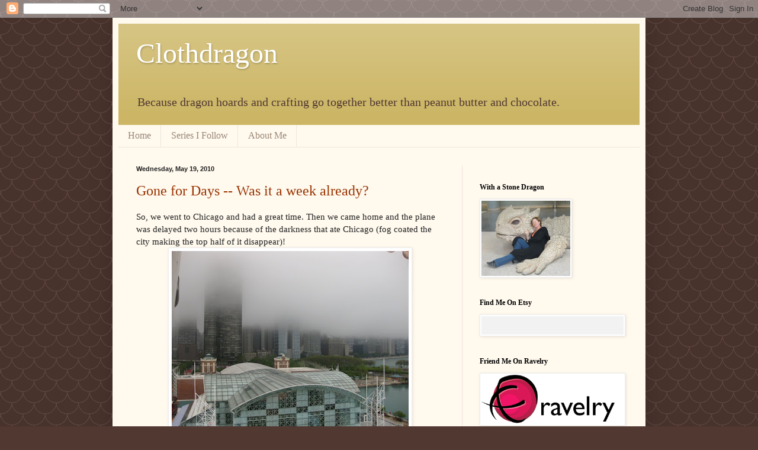

--- FILE ---
content_type: text/html; charset=UTF-8
request_url: http://www.clothdragon.com/2010/05/gone-for-days-was-it-week-already.html
body_size: 11325
content:
<!DOCTYPE html>
<html class='v2' dir='ltr' xmlns='http://www.w3.org/1999/xhtml' xmlns:b='http://www.google.com/2005/gml/b' xmlns:data='http://www.google.com/2005/gml/data' xmlns:expr='http://www.google.com/2005/gml/expr'>
<head>
<link href='https://www.blogger.com/static/v1/widgets/335934321-css_bundle_v2.css' rel='stylesheet' type='text/css'/>
<meta content='IE=EmulateIE7' http-equiv='X-UA-Compatible'/>
<meta content='width=1100' name='viewport'/>
<meta content='text/html; charset=UTF-8' http-equiv='Content-Type'/>
<meta content='blogger' name='generator'/>
<link href='http://www.clothdragon.com/favicon.ico' rel='icon' type='image/x-icon'/>
<link href='http://www.clothdragon.com/2010/05/gone-for-days-was-it-week-already.html' rel='canonical'/>
<link rel="alternate" type="application/atom+xml" title="Clothdragon - Atom" href="http://www.clothdragon.com/feeds/posts/default" />
<link rel="alternate" type="application/rss+xml" title="Clothdragon - RSS" href="http://www.clothdragon.com/feeds/posts/default?alt=rss" />
<link rel="service.post" type="application/atom+xml" title="Clothdragon - Atom" href="https://www.blogger.com/feeds/5752265769980657739/posts/default" />

<link rel="alternate" type="application/atom+xml" title="Clothdragon - Atom" href="http://www.clothdragon.com/feeds/8834986249187891698/comments/default" />
<!--Can't find substitution for tag [blog.ieCssRetrofitLinks]-->
<link href='https://blogger.googleusercontent.com/img/b/R29vZ2xl/AVvXsEjr3LRVGB-_d8pNboNc7SfptnX8a5t_uCPste5pW5998RkkBfXGEg_5x2TFhOgMJCKO4re40SSetjvcDV0VBjkgs5CAnd9aSeFf3ut5ELJ6i_R2wLG6g9YSUCux2KSdS0mUQIsLzOV-Wtmu/s400/chicago+021.JPG' rel='image_src'/>
<meta content='http://www.clothdragon.com/2010/05/gone-for-days-was-it-week-already.html' property='og:url'/>
<meta content='Gone for Days -- Was it a week already?' property='og:title'/>
<meta content='So, we went to Chicago and had a great time. Then we came home and the plane was delayed two hours because of the darkness that ate Chicago ...' property='og:description'/>
<meta content='https://blogger.googleusercontent.com/img/b/R29vZ2xl/AVvXsEjr3LRVGB-_d8pNboNc7SfptnX8a5t_uCPste5pW5998RkkBfXGEg_5x2TFhOgMJCKO4re40SSetjvcDV0VBjkgs5CAnd9aSeFf3ut5ELJ6i_R2wLG6g9YSUCux2KSdS0mUQIsLzOV-Wtmu/w1200-h630-p-k-no-nu/chicago+021.JPG' property='og:image'/>
<title>Clothdragon: Gone for Days -- Was it a week already?</title>
<style id='page-skin-1' type='text/css'><!--
/*
-----------------------------------------------
Blogger Template Style
Name:     Simple
Designer: Blogger
URL:      www.blogger.com
----------------------------------------------- */
/* Content
----------------------------------------------- */
body {
font: normal normal 14px Georgia, Utopia, 'Palatino Linotype', Palatino, serif;
color: #222222;
background: #513831 url(http://themes.googleusercontent.com/image?id=0BwVBOzw_-hbMY2U1NzA4ZGYtOWU0YS00ZjllLThkZjgtNGIzYWU4NmM5MDc5) repeat scroll top center /* Credit: Ollustrator (http://www.istockphoto.com/googleimages.php?id=9505737&platform=blogger) */;
padding: 0 40px 40px 40px;
}
html body .region-inner {
min-width: 0;
max-width: 100%;
width: auto;
}
h2 {
font-size: 22px;
}
a:link {
text-decoration:none;
color: #993300;
}
a:visited {
text-decoration:none;
color: #888888;
}
a:hover {
text-decoration:underline;
color: #ff1900;
}
.body-fauxcolumn-outer .fauxcolumn-inner {
background: transparent none repeat scroll top left;
_background-image: none;
}
.body-fauxcolumn-outer .cap-top {
position: absolute;
z-index: 1;
height: 400px;
width: 100%;
}
.body-fauxcolumn-outer .cap-top .cap-left {
width: 100%;
background: transparent none repeat-x scroll top left;
_background-image: none;
}
.content-outer {
-moz-box-shadow: 0 0 40px rgba(0, 0, 0, .15);
-webkit-box-shadow: 0 0 5px rgba(0, 0, 0, .15);
-goog-ms-box-shadow: 0 0 10px #333333;
box-shadow: 0 0 40px rgba(0, 0, 0, .15);
margin-bottom: 1px;
}
.content-inner {
padding: 10px 10px;
}
.content-inner {
background-color: #fff9ee;
}
/* Header
----------------------------------------------- */
.header-outer {
background: #ccb666 url(http://www.blogblog.com/1kt/simple/gradients_light.png) repeat-x scroll 0 -400px;
_background-image: none;
}
.Header h1 {
font: normal normal 48px Georgia, Utopia, 'Palatino Linotype', Palatino, serif;
color: #ffffff;
text-shadow: 1px 2px 3px rgba(0, 0, 0, .2);
}
.Header h1 a {
color: #ffffff;
}
.Header .description {
font-size: 140%;
color: #513831;
}
.header-inner .Header .titlewrapper {
padding: 22px 30px;
}
.header-inner .Header .descriptionwrapper {
padding: 0 30px;
}
/* Tabs
----------------------------------------------- */
.tabs-inner .section:first-child {
border-top: 0 solid #eee5dd;
}
.tabs-inner .section:first-child ul {
margin-top: -0;
border-top: 0 solid #eee5dd;
border-left: 0 solid #eee5dd;
border-right: 0 solid #eee5dd;
}
.tabs-inner .widget ul {
background: #fff9ee none repeat-x scroll 0 -800px;
_background-image: none;
border-bottom: 1px solid #eee5dd;
margin-top: 0;
margin-left: -30px;
margin-right: -30px;
}
.tabs-inner .widget li a {
display: inline-block;
padding: .6em 1em;
font: normal normal 16px Georgia, Utopia, 'Palatino Linotype', Palatino, serif;
color: #998877;
border-left: 1px solid #fff9ee;
border-right: 1px solid #eee5dd;
}
.tabs-inner .widget li:first-child a {
border-left: none;
}
.tabs-inner .widget li.selected a, .tabs-inner .widget li a:hover {
color: #000000;
background-color: #fff9ee;
text-decoration: none;
}
/* Columns
----------------------------------------------- */
.main-outer {
border-top: 0 solid #eee5dd;
}
.fauxcolumn-left-outer .fauxcolumn-inner {
border-right: 1px solid #eee5dd;
}
.fauxcolumn-right-outer .fauxcolumn-inner {
border-left: 1px solid #eee5dd;
}
/* Headings
----------------------------------------------- */
div.widget > h2,
div.widget h2.title {
margin: 0 0 1em 0;
font: normal bold 12px Georgia, Utopia, 'Palatino Linotype', Palatino, serif;
color: #000000;
}
/* Widgets
----------------------------------------------- */
.widget .zippy {
color: #999999;
text-shadow: 2px 2px 1px rgba(0, 0, 0, .1);
}
.widget .popular-posts ul {
list-style: none;
}
/* Posts
----------------------------------------------- */
h2.date-header {
font: normal bold 11px Arial, Tahoma, Helvetica, FreeSans, sans-serif;
}
.date-header span {
background-color: transparent;
color: #222222;
padding: inherit;
letter-spacing: inherit;
margin: inherit;
}
.main-inner {
padding-top: 30px;
padding-bottom: 30px;
}
.main-inner .column-center-inner {
padding: 0 15px;
}
.main-inner .column-center-inner .section {
margin: 0 15px;
}
.post {
margin: 0 0 25px 0;
}
h3.post-title, .comments h4 {
font: normal normal 24px Georgia, Utopia, 'Palatino Linotype', Palatino, serif;
margin: .75em 0 0;
}
.post-body {
font-size: 110%;
line-height: 1.4;
position: relative;
}
.post-body img, .post-body .tr-caption-container, .Profile img, .Image img,
.BlogList .item-thumbnail img {
padding: 2px;
background: #ffffff;
border: 1px solid #eeeeee;
-moz-box-shadow: 1px 1px 5px rgba(0, 0, 0, .1);
-webkit-box-shadow: 1px 1px 5px rgba(0, 0, 0, .1);
box-shadow: 1px 1px 5px rgba(0, 0, 0, .1);
}
.post-body img, .post-body .tr-caption-container {
padding: 5px;
}
.post-body .tr-caption-container {
color: #222222;
}
.post-body .tr-caption-container img {
padding: 0;
background: transparent;
border: none;
-moz-box-shadow: 0 0 0 rgba(0, 0, 0, .1);
-webkit-box-shadow: 0 0 0 rgba(0, 0, 0, .1);
box-shadow: 0 0 0 rgba(0, 0, 0, .1);
}
.post-header {
margin: 0 0 1.5em;
line-height: 1.6;
font-size: 90%;
}
.post-footer {
margin: 20px -2px 0;
padding: 5px 10px;
color: #666555;
background-color: #eee9dd;
border-bottom: 1px solid #eeeeee;
line-height: 1.6;
font-size: 90%;
}
#comments .comment-author {
padding-top: 1.5em;
border-top: 1px solid #eee5dd;
background-position: 0 1.5em;
}
#comments .comment-author:first-child {
padding-top: 0;
border-top: none;
}
.avatar-image-container {
margin: .2em 0 0;
}
#comments .avatar-image-container img {
border: 1px solid #eeeeee;
}
/* Comments
----------------------------------------------- */
.comments .comments-content .icon.blog-author {
background-repeat: no-repeat;
background-image: url([data-uri]);
}
.comments .comments-content .loadmore a {
border-top: 1px solid #999999;
border-bottom: 1px solid #999999;
}
.comments .comment-thread.inline-thread {
background-color: #eee9dd;
}
.comments .continue {
border-top: 2px solid #999999;
}
/* Accents
---------------------------------------------- */
.section-columns td.columns-cell {
border-left: 1px solid #eee5dd;
}
.blog-pager {
background: transparent none no-repeat scroll top center;
}
.blog-pager-older-link, .home-link,
.blog-pager-newer-link {
background-color: #fff9ee;
padding: 5px;
}
.footer-outer {
border-top: 0 dashed #bbbbbb;
}
/* Mobile
----------------------------------------------- */
body.mobile  {
background-size: auto;
}
.mobile .body-fauxcolumn-outer {
background: transparent none repeat scroll top left;
}
.mobile .body-fauxcolumn-outer .cap-top {
background-size: 100% auto;
}
.mobile .content-outer {
-webkit-box-shadow: 0 0 3px rgba(0, 0, 0, .15);
box-shadow: 0 0 3px rgba(0, 0, 0, .15);
}
.mobile .tabs-inner .widget ul {
margin-left: 0;
margin-right: 0;
}
.mobile .post {
margin: 0;
}
.mobile .main-inner .column-center-inner .section {
margin: 0;
}
.mobile .date-header span {
padding: 0.1em 10px;
margin: 0 -10px;
}
.mobile h3.post-title {
margin: 0;
}
.mobile .blog-pager {
background: transparent none no-repeat scroll top center;
}
.mobile .footer-outer {
border-top: none;
}
.mobile .main-inner, .mobile .footer-inner {
background-color: #fff9ee;
}
.mobile-index-contents {
color: #222222;
}
.mobile-link-button {
background-color: #993300;
}
.mobile-link-button a:link, .mobile-link-button a:visited {
color: #ffffff;
}
.mobile .tabs-inner .section:first-child {
border-top: none;
}
.mobile .tabs-inner .PageList .widget-content {
background-color: #fff9ee;
color: #000000;
border-top: 1px solid #eee5dd;
border-bottom: 1px solid #eee5dd;
}
.mobile .tabs-inner .PageList .widget-content .pagelist-arrow {
border-left: 1px solid #eee5dd;
}

--></style>
<link href='https://sites.google.com/site/clothsstorage/home/clothicon.ico' rel='shortcut icon' type='image/x-icon'/>
<style id='template-skin-1' type='text/css'><!--
body {
min-width: 900px;
}
.content-outer, .content-fauxcolumn-outer, .region-inner {
min-width: 900px;
max-width: 900px;
_width: 900px;
}
.main-inner .columns {
padding-left: 0px;
padding-right: 300px;
}
.main-inner .fauxcolumn-center-outer {
left: 0px;
right: 300px;
/* IE6 does not respect left and right together */
_width: expression(this.parentNode.offsetWidth -
parseInt("0px") -
parseInt("300px") + 'px');
}
.main-inner .fauxcolumn-left-outer {
width: 0px;
}
.main-inner .fauxcolumn-right-outer {
width: 300px;
}
.main-inner .column-left-outer {
width: 0px;
right: 100%;
margin-left: -0px;
}
.main-inner .column-right-outer {
width: 300px;
margin-right: -300px;
}
#layout {
min-width: 0;
}
#layout .content-outer {
min-width: 0;
width: 800px;
}
#layout .region-inner {
min-width: 0;
width: auto;
}
--></style>
<link href='https://www.blogger.com/dyn-css/authorization.css?targetBlogID=5752265769980657739&amp;zx=de174949-882b-4693-be99-8e8d422b196c' media='none' onload='if(media!=&#39;all&#39;)media=&#39;all&#39;' rel='stylesheet'/><noscript><link href='https://www.blogger.com/dyn-css/authorization.css?targetBlogID=5752265769980657739&amp;zx=de174949-882b-4693-be99-8e8d422b196c' rel='stylesheet'/></noscript>
<meta name='google-adsense-platform-account' content='ca-host-pub-1556223355139109'/>
<meta name='google-adsense-platform-domain' content='blogspot.com'/>

</head>
<body class='loading variant-literate'>
<div class='navbar section' id='navbar'><div class='widget Navbar' data-version='1' id='Navbar1'><script type="text/javascript">
    function setAttributeOnload(object, attribute, val) {
      if(window.addEventListener) {
        window.addEventListener('load',
          function(){ object[attribute] = val; }, false);
      } else {
        window.attachEvent('onload', function(){ object[attribute] = val; });
      }
    }
  </script>
<div id="navbar-iframe-container"></div>
<script type="text/javascript" src="https://apis.google.com/js/platform.js"></script>
<script type="text/javascript">
      gapi.load("gapi.iframes:gapi.iframes.style.bubble", function() {
        if (gapi.iframes && gapi.iframes.getContext) {
          gapi.iframes.getContext().openChild({
              url: 'https://www.blogger.com/navbar/5752265769980657739?po\x3d8834986249187891698\x26origin\x3dhttp://www.clothdragon.com',
              where: document.getElementById("navbar-iframe-container"),
              id: "navbar-iframe"
          });
        }
      });
    </script><script type="text/javascript">
(function() {
var script = document.createElement('script');
script.type = 'text/javascript';
script.src = '//pagead2.googlesyndication.com/pagead/js/google_top_exp.js';
var head = document.getElementsByTagName('head')[0];
if (head) {
head.appendChild(script);
}})();
</script>
</div></div>
<div class='body-fauxcolumns'>
<div class='fauxcolumn-outer body-fauxcolumn-outer'>
<div class='cap-top'>
<div class='cap-left'></div>
<div class='cap-right'></div>
</div>
<div class='fauxborder-left'>
<div class='fauxborder-right'></div>
<div class='fauxcolumn-inner'>
</div>
</div>
<div class='cap-bottom'>
<div class='cap-left'></div>
<div class='cap-right'></div>
</div>
</div>
</div>
<div class='content'>
<div class='content-fauxcolumns'>
<div class='fauxcolumn-outer content-fauxcolumn-outer'>
<div class='cap-top'>
<div class='cap-left'></div>
<div class='cap-right'></div>
</div>
<div class='fauxborder-left'>
<div class='fauxborder-right'></div>
<div class='fauxcolumn-inner'>
</div>
</div>
<div class='cap-bottom'>
<div class='cap-left'></div>
<div class='cap-right'></div>
</div>
</div>
</div>
<div class='content-outer'>
<div class='content-cap-top cap-top'>
<div class='cap-left'></div>
<div class='cap-right'></div>
</div>
<div class='fauxborder-left content-fauxborder-left'>
<div class='fauxborder-right content-fauxborder-right'></div>
<div class='content-inner'>
<header>
<div class='header-outer'>
<div class='header-cap-top cap-top'>
<div class='cap-left'></div>
<div class='cap-right'></div>
</div>
<div class='fauxborder-left header-fauxborder-left'>
<div class='fauxborder-right header-fauxborder-right'></div>
<div class='region-inner header-inner'>
<div class='header section' id='header'><div class='widget Header' data-version='1' id='Header1'>
<div id='header-inner'>
<div class='titlewrapper'>
<h1 class='title'>
<a href='http://www.clothdragon.com/'>
Clothdragon
</a>
</h1>
</div>
<div class='descriptionwrapper'>
<p class='description'><span>Because dragon hoards and crafting go together better than peanut butter and chocolate.</span></p>
</div>
</div>
</div></div>
</div>
</div>
<div class='header-cap-bottom cap-bottom'>
<div class='cap-left'></div>
<div class='cap-right'></div>
</div>
</div>
</header>
<div class='tabs-outer'>
<div class='tabs-cap-top cap-top'>
<div class='cap-left'></div>
<div class='cap-right'></div>
</div>
<div class='fauxborder-left tabs-fauxborder-left'>
<div class='fauxborder-right tabs-fauxborder-right'></div>
<div class='region-inner tabs-inner'>
<div class='tabs section' id='crosscol'><div class='widget PageList' data-version='1' id='PageList1'>
<h2>Pages</h2>
<div class='widget-content'>
<ul>
<li>
<a href='http://www.clothdragon.com/'>Home</a>
</li>
<li>
<a href='http://www.clothdragon.com/p/series-books-ive-enjoyed.html'>Series I Follow</a>
</li>
<li>
<a href='http://www.clothdragon.com/p/about-me.html'>About Me</a>
</li>
</ul>
<div class='clear'></div>
</div>
</div></div>
<div class='tabs no-items section' id='crosscol-overflow'></div>
</div>
</div>
<div class='tabs-cap-bottom cap-bottom'>
<div class='cap-left'></div>
<div class='cap-right'></div>
</div>
</div>
<div class='main-outer'>
<div class='main-cap-top cap-top'>
<div class='cap-left'></div>
<div class='cap-right'></div>
</div>
<div class='fauxborder-left main-fauxborder-left'>
<div class='fauxborder-right main-fauxborder-right'></div>
<div class='region-inner main-inner'>
<div class='columns fauxcolumns'>
<div class='fauxcolumn-outer fauxcolumn-center-outer'>
<div class='cap-top'>
<div class='cap-left'></div>
<div class='cap-right'></div>
</div>
<div class='fauxborder-left'>
<div class='fauxborder-right'></div>
<div class='fauxcolumn-inner'>
</div>
</div>
<div class='cap-bottom'>
<div class='cap-left'></div>
<div class='cap-right'></div>
</div>
</div>
<div class='fauxcolumn-outer fauxcolumn-left-outer'>
<div class='cap-top'>
<div class='cap-left'></div>
<div class='cap-right'></div>
</div>
<div class='fauxborder-left'>
<div class='fauxborder-right'></div>
<div class='fauxcolumn-inner'>
</div>
</div>
<div class='cap-bottom'>
<div class='cap-left'></div>
<div class='cap-right'></div>
</div>
</div>
<div class='fauxcolumn-outer fauxcolumn-right-outer'>
<div class='cap-top'>
<div class='cap-left'></div>
<div class='cap-right'></div>
</div>
<div class='fauxborder-left'>
<div class='fauxborder-right'></div>
<div class='fauxcolumn-inner'>
</div>
</div>
<div class='cap-bottom'>
<div class='cap-left'></div>
<div class='cap-right'></div>
</div>
</div>
<!-- corrects IE6 width calculation -->
<div class='columns-inner'>
<div class='column-center-outer'>
<div class='column-center-inner'>
<div class='main section' id='main'><div class='widget Blog' data-version='1' id='Blog1'>
<div class='blog-posts hfeed'>

          <div class="date-outer">
        
<h2 class='date-header'><span>Wednesday, May 19, 2010</span></h2>

          <div class="date-posts">
        
<div class='post-outer'>
<div class='post hentry'>
<a name='8834986249187891698'></a>
<h3 class='post-title entry-title'>
<a href='http://www.clothdragon.com/2010/05/gone-for-days-was-it-week-already.html'>Gone for Days -- Was it a week already?</a>
</h3>
<div class='post-header'>
<div class='post-header-line-1'></div>
</div>
<div class='post-body entry-content'>
<span class="Apple-style-span" style="font-family: Georgia, 'Times New Roman', serif;">So, we went to Chicago and had a great time. Then we came home and the plane was delayed two hours because of the darkness that ate Chicago (fog coated the city making the top half of it disappear)!</span><br />
<div class="separator" style="clear: both; text-align: center;"><a href="https://blogger.googleusercontent.com/img/b/R29vZ2xl/AVvXsEjr3LRVGB-_d8pNboNc7SfptnX8a5t_uCPste5pW5998RkkBfXGEg_5x2TFhOgMJCKO4re40SSetjvcDV0VBjkgs5CAnd9aSeFf3ut5ELJ6i_R2wLG6g9YSUCux2KSdS0mUQIsLzOV-Wtmu/s1600/chicago+021.JPG" imageanchor="1" style="margin-left: 1em; margin-right: 1em;"><span class="Apple-style-span" style="font-family: Georgia, 'Times New Roman', serif;"><img border="0" height="300" src="https://blogger.googleusercontent.com/img/b/R29vZ2xl/AVvXsEjr3LRVGB-_d8pNboNc7SfptnX8a5t_uCPste5pW5998RkkBfXGEg_5x2TFhOgMJCKO4re40SSetjvcDV0VBjkgs5CAnd9aSeFf3ut5ELJ6i_R2wLG6g9YSUCux2KSdS0mUQIsLzOV-Wtmu/s400/chicago+021.JPG" width="400" /></span></a></div><div class="separator" style="clear: both; text-align: center;"><span class="Apple-style-span" style="font-family: Georgia, 'Times New Roman', serif;">(Taken from the top of the Ferris Wheel on Navy Pier)</span></div><div class="separator" style="clear: both; text-align: center;"><span class="Apple-style-span" style="font-family: Georgia, 'Times New Roman', serif;"><br />
</span></div><div class="separator" style="clear: both; text-align: left;"><span class="Apple-style-span" style="font-family: Georgia, 'Times New Roman', serif;">We missed our connecting flight. They postponed us to next morning, but we didn't like that plan so we got a plane to Jacksonville, rented a car and drove another two hours, most of that after midnight.&nbsp;</span></div><div class="separator" style="clear: both; text-align: left;"><span class="Apple-style-span" style="font-family: Georgia, 'Times New Roman', serif;"><br />
</span></div><div class="separator" style="clear: both; text-align: left;"><span class="Apple-style-span" style="font-family: Georgia, 'Times New Roman', serif;">Then we slept.</span></div><div class="separator" style="clear: both; text-align: left;"><span class="Apple-style-span" style="font-family: Georgia, 'Times New Roman', serif;"><br />
</span></div><div class="separator" style="clear: both; text-align: left;"><span class="Apple-style-span" style="font-family: Georgia, 'Times New Roman', serif;">OK, we have children, so we didn't sleep, but we wanted to. We walked around like zombies for several days instead.&nbsp;</span></div><div class="separator" style="clear: both; text-align: left;"><span class="Apple-style-span" style="font-family: Georgia, 'Times New Roman', serif;"><br />
</span></div><div class="separator" style="clear: both; text-align: left;"><span class="Apple-style-span" style="font-family: Georgia, 'Times New Roman', serif;">We were barely over that when I started having to prepare for the colonoscopy, which also says I'm healthy and has no explanation for the bloating and cramping.&nbsp;</span></div><div class="separator" style="clear: both; text-align: left;"><span class="Apple-style-span" style="font-family: Georgia, 'Times New Roman', serif;"><br />
</span></div><div class="separator" style="clear: both; text-align: left;"><span class="Apple-style-span" style="font-family: Georgia, 'Times New Roman', serif;">I had a weekend of nearly everything I like to eat being proscribed -- corn, veggies, nuts, berries, fruits, anything with fiber. I ate Oyster Stew and Cream of Mushroom soup because it didn't say dairy on my don't eat it list. Then I had the clear liquids only diet which did proscribe dairy. Then the don't-eat-or-drink-anything-till-after-the-procedure diet.</span></div><div class="separator" style="clear: both; text-align: left;"><span class="Apple-style-span" style="font-family: Georgia, 'Times New Roman', serif;"><br />
</span></div><div class="separator" style="clear: both; text-align: left;"><span class="Apple-style-span" style="font-family: Georgia, 'Times New Roman', serif;">All this for a </span><i><span class="Apple-style-span" style="font-family: Georgia, 'Times New Roman', serif;">'sorry, can't help you'</span></i><span class="Apple-style-span" style="font-family: Georgia, 'Times New Roman', serif;"> answer.</span></div><div class="separator" style="clear: both; text-align: left;"><span class="Apple-style-span" style="font-family: Georgia, 'Times New Roman', serif;"><br />
</span></div><div class="separator" style="clear: both; text-align: left;"><span class="Apple-style-span" style="font-family: Georgia, 'Times New Roman', serif;">Sigh.</span></div><div class="separator" style="clear: both; text-align: left;"><span class="Apple-style-span" style="font-family: Georgia, 'Times New Roman', serif;"><br />
</span></div><div class="separator" style="clear: both; text-align: left;"><span class="Apple-style-span" style="font-family: Georgia, 'Times New Roman', serif;">But now I should be back to normal life. Whatever that is.</span></div><div class="separator" style="clear: both; text-align: left;"><span class="Apple-style-span" style="font-family: Georgia, 'Times New Roman', serif;"><br />
</span></div><div class="separator" style="clear: both; text-align: left;"><span class="Apple-style-span" style="font-family: Georgia, 'Times New Roman', serif;">On my goals? I have actually submitted the one short story I finished. Again. </span><a href="http://www.blogger.com/goog_971453565"><span class="Apple-style-span" style="font-family: Georgia, 'Times New Roman', serif;">C</span></a><span class="Apple-style-span" style="font-size: 12px; white-space: pre;"><span class="Apple-style-span" style="font-size: medium; white-space: normal;"><a href="http://crossedgenres.com/"><span class="Apple-style-span" style="font-family: Georgia, 'Times New Roman', serif;">rossed Genres</span></a><span class="Apple-style-span" style="font-family: Georgia, 'Times New Roman', serif;"> rejections are easy to take because I can easily believe that it wasn't that my story was bad, but that it could be because their idea of gadgets and my idea of gadgets were different enough that my story didn't fit that issue. So I have sent it elsewhere. Will a rejection elsewhere mean it was a bad story? Probably not, but I need to get working on the next one any way.&nbsp;</span></span></span></div><div class="separator" style="clear: both; text-align: left;"><span class="Apple-style-span" style="font-family: Georgia, 'Times New Roman', serif;"><br />
</span></div><div class="separator" style="clear: both; text-align: left;"><span class="Apple-style-span" style="font-size: 12px; white-space: pre;"><span class="Apple-style-span" style="font-size: medium; white-space: normal;"><span class="Apple-style-span" style="font-family: Georgia, 'Times New Roman', serif;">Just in case.</span></span></span></div><span class="Apple-style-span" style="font-family: Georgia, 'Times New Roman', serif;"><br />
</span><br />
<span class="Apple-style-span" style="font-family: Georgia, 'Times New Roman', serif;">Other goals? Not so much.&nbsp;</span><br />
<span class="Apple-style-span" style="font-family: Georgia, 'Times New Roman', serif;"><br />
</span><br />
<span class="Apple-style-span" style="font-family: Georgia, 'Times New Roman', serif;">Next week I'll look back to New Years and copy/past them in their entirety here just to see how far behind I am.</span>
<div style='clear: both;'></div>
</div>
<div class='post-footer'>
<div class='post-footer-line post-footer-line-1'><span class='post-author vcard'>
Posted by
<span class='fn'>ClothDragon</span>
</span>
<span class='post-timestamp'>
at
<a class='timestamp-link' href='http://www.clothdragon.com/2010/05/gone-for-days-was-it-week-already.html' rel='bookmark' title='permanent link'><abbr class='published' title='2010-05-19T08:03:00-04:00'>8:03&#8239;AM</abbr></a>
</span>
<span class='post-comment-link'>
</span>
<span class='post-icons'>
<span class='item-action'>
<a href='https://www.blogger.com/email-post/5752265769980657739/8834986249187891698' title='Email Post'>
<img alt='' class='icon-action' height='13' src='http://img1.blogblog.com/img/icon18_email.gif' width='18'/>
</a>
</span>
<span class='item-control blog-admin pid-627074521'>
<a href='https://www.blogger.com/post-edit.g?blogID=5752265769980657739&postID=8834986249187891698&from=pencil' title='Edit Post'>
<img alt='' class='icon-action' height='18' src='https://resources.blogblog.com/img/icon18_edit_allbkg.gif' width='18'/>
</a>
</span>
</span>
<span class='post-backlinks post-comment-link'>
</span>
</div>
<div class='post-footer-line post-footer-line-2'><span class='post-labels'>
Labels:
<a href='http://www.clothdragon.com/search/label/My%20Writing%20Life' rel='tag'>My Writing Life</a>,
<a href='http://www.clothdragon.com/search/label/Where%20Am%20I' rel='tag'>Where Am I</a>
</span>
</div>
<div class='post-footer-line post-footer-line-3'></div>
</div>
</div>
<div class='comments' id='comments'>
<a name='comments'></a>
<h4>No comments:</h4>
<div id='Blog1_comments-block-wrapper'>
<dl class='avatar-comment-indent' id='comments-block'>
</dl>
</div>
<p class='comment-footer'>
<div class='comment-form'>
<a name='comment-form'></a>
<h4 id='comment-post-message'>Post a Comment</h4>
<p>
</p>
<a href='https://www.blogger.com/comment/frame/5752265769980657739?po=8834986249187891698&hl=en&saa=85391&origin=http://www.clothdragon.com' id='comment-editor-src'></a>
<iframe allowtransparency='true' class='blogger-iframe-colorize blogger-comment-from-post' frameborder='0' height='410px' id='comment-editor' name='comment-editor' src='' width='100%'></iframe>
<script src='https://www.blogger.com/static/v1/jsbin/2830521187-comment_from_post_iframe.js' type='text/javascript'></script>
<script type='text/javascript'>
      BLOG_CMT_createIframe('https://www.blogger.com/rpc_relay.html');
    </script>
</div>
</p>
</div>
</div>

        </div></div>
      
</div>
<div class='blog-pager' id='blog-pager'>
<span id='blog-pager-newer-link'>
<a class='blog-pager-newer-link' href='http://www.clothdragon.com/2010/05/so-im-rewatching-bones.html' id='Blog1_blog-pager-newer-link' title='Newer Post'>Newer Post</a>
</span>
<span id='blog-pager-older-link'>
<a class='blog-pager-older-link' href='http://www.clothdragon.com/2010/05/reality.html' id='Blog1_blog-pager-older-link' title='Older Post'>Older Post</a>
</span>
<a class='home-link' href='http://www.clothdragon.com/'>Home</a>
</div>
<div class='clear'></div>
<div class='post-feeds'>
<div class='feed-links'>
Subscribe to:
<a class='feed-link' href='http://www.clothdragon.com/feeds/8834986249187891698/comments/default' target='_blank' type='application/atom+xml'>Post Comments (Atom)</a>
</div>
</div>
</div></div>
</div>
</div>
<div class='column-left-outer'>
<div class='column-left-inner'>
<aside>
</aside>
</div>
</div>
<div class='column-right-outer'>
<div class='column-right-inner'>
<aside>
<div class='sidebar section' id='sidebar-right-1'><div class='widget HTML' data-version='1' id='HTML1'>
<div class='widget-content'>
<script type="text/javascript">
var gaJsHost = (("https:" == document.location.protocol) ? "https://ssl." : "http://www.");
document.write(unescape("%3Cscript src='" + gaJsHost + "google-analytics.com/ga.js' type='text/javascript'%3E%3C/script%3E"));
</script>
<script type="text/javascript">
var pageTracker = _gat._getTracker("UA-4944779-1");
pageTracker._trackPageview();
</script>
</div>
<div class='clear'></div>
</div><div class='widget Image' data-version='1' id='Image1'>
<h2>With a Stone Dragon</h2>
<div class='widget-content'>
<a href='http://www.fansci.org/p/about-marilou.html'>
<img alt='With a Stone Dragon' height='127' id='Image1_img' src='https://blogger.googleusercontent.com/img/b/R29vZ2xl/AVvXsEhddzhs58Taccmw-IejtALLGpeEwjjn001B-WYiPAE0ufITj-OpuyJT1wLv7UWdMlIGLmCse5ABjxdnPomOTrA-q7D0djjsp8FE9b5kn3AkR32FSMYCzB7slHVFXohoV7YeqwPK2NEYuYHy/s259/stonelizard.jpg' width='150'/>
</a>
<br/>
</div>
<div class='clear'></div>
</div><div class='widget Image' data-version='1' id='Image2'>
<h2>Find Me On Etsy</h2>
<div class='widget-content'>
<a href='https://www.etsy.com/shop/dragonbones'>
<img alt='Find Me On Etsy' height='38' id='Image2_img' src='https://img0.etsystatic.com/000/0/0/iusb_760x100.7881922.jpg' width='290'/>
</a>
<br/>
</div>
<div class='clear'></div>
</div><div class='widget Image' data-version='1' id='Image5'>
<h2>Friend Me On Ravelry</h2>
<div class='widget-content'>
<a href='http://www.ravelry.com/people/clothdragon'>
<img alt='Friend Me On Ravelry' height='100' id='Image5_img' src='http://style2.ravelrycache.com/images/ravelry-logo-2x.png' width='290'/>
</a>
<br/>
</div>
<div class='clear'></div>
</div><div class='widget Subscribe' data-version='1' id='Subscribe1'>
<div style='white-space:nowrap'>
<h2 class='title'>Rss Me</h2>
<div class='widget-content'>
<div class='subscribe-wrapper subscribe-type-POST'>
<div class='subscribe expanded subscribe-type-POST' id='SW_READER_LIST_Subscribe1POST' style='display:none;'>
<div class='top'>
<span class='inner' onclick='return(_SW_toggleReaderList(event, "Subscribe1POST"));'>
<img class='subscribe-dropdown-arrow' src='https://resources.blogblog.com/img/widgets/arrow_dropdown.gif'/>
<img align='absmiddle' alt='' border='0' class='feed-icon' src='https://resources.blogblog.com/img/icon_feed12.png'/>
Posts
</span>
<div class='feed-reader-links'>
<a class='feed-reader-link' href='https://www.netvibes.com/subscribe.php?url=http%3A%2F%2Fwww.clothdragon.com%2Ffeeds%2Fposts%2Fdefault' target='_blank'>
<img src='https://resources.blogblog.com/img/widgets/subscribe-netvibes.png'/>
</a>
<a class='feed-reader-link' href='https://add.my.yahoo.com/content?url=http%3A%2F%2Fwww.clothdragon.com%2Ffeeds%2Fposts%2Fdefault' target='_blank'>
<img src='https://resources.blogblog.com/img/widgets/subscribe-yahoo.png'/>
</a>
<a class='feed-reader-link' href='http://www.clothdragon.com/feeds/posts/default' target='_blank'>
<img align='absmiddle' class='feed-icon' src='https://resources.blogblog.com/img/icon_feed12.png'/>
                  Atom
                </a>
</div>
</div>
<div class='bottom'></div>
</div>
<div class='subscribe' id='SW_READER_LIST_CLOSED_Subscribe1POST' onclick='return(_SW_toggleReaderList(event, "Subscribe1POST"));'>
<div class='top'>
<span class='inner'>
<img class='subscribe-dropdown-arrow' src='https://resources.blogblog.com/img/widgets/arrow_dropdown.gif'/>
<span onclick='return(_SW_toggleReaderList(event, "Subscribe1POST"));'>
<img align='absmiddle' alt='' border='0' class='feed-icon' src='https://resources.blogblog.com/img/icon_feed12.png'/>
Posts
</span>
</span>
</div>
<div class='bottom'></div>
</div>
</div>
<div class='subscribe-wrapper subscribe-type-PER_POST'>
<div class='subscribe expanded subscribe-type-PER_POST' id='SW_READER_LIST_Subscribe1PER_POST' style='display:none;'>
<div class='top'>
<span class='inner' onclick='return(_SW_toggleReaderList(event, "Subscribe1PER_POST"));'>
<img class='subscribe-dropdown-arrow' src='https://resources.blogblog.com/img/widgets/arrow_dropdown.gif'/>
<img align='absmiddle' alt='' border='0' class='feed-icon' src='https://resources.blogblog.com/img/icon_feed12.png'/>
Comments
</span>
<div class='feed-reader-links'>
<a class='feed-reader-link' href='https://www.netvibes.com/subscribe.php?url=http%3A%2F%2Fwww.clothdragon.com%2Ffeeds%2F8834986249187891698%2Fcomments%2Fdefault' target='_blank'>
<img src='https://resources.blogblog.com/img/widgets/subscribe-netvibes.png'/>
</a>
<a class='feed-reader-link' href='https://add.my.yahoo.com/content?url=http%3A%2F%2Fwww.clothdragon.com%2Ffeeds%2F8834986249187891698%2Fcomments%2Fdefault' target='_blank'>
<img src='https://resources.blogblog.com/img/widgets/subscribe-yahoo.png'/>
</a>
<a class='feed-reader-link' href='http://www.clothdragon.com/feeds/8834986249187891698/comments/default' target='_blank'>
<img align='absmiddle' class='feed-icon' src='https://resources.blogblog.com/img/icon_feed12.png'/>
                  Atom
                </a>
</div>
</div>
<div class='bottom'></div>
</div>
<div class='subscribe' id='SW_READER_LIST_CLOSED_Subscribe1PER_POST' onclick='return(_SW_toggleReaderList(event, "Subscribe1PER_POST"));'>
<div class='top'>
<span class='inner'>
<img class='subscribe-dropdown-arrow' src='https://resources.blogblog.com/img/widgets/arrow_dropdown.gif'/>
<span onclick='return(_SW_toggleReaderList(event, "Subscribe1PER_POST"));'>
<img align='absmiddle' alt='' border='0' class='feed-icon' src='https://resources.blogblog.com/img/icon_feed12.png'/>
Comments
</span>
</span>
</div>
<div class='bottom'></div>
</div>
</div>
<div style='clear:both'></div>
</div>
</div>
<div class='clear'></div>
</div><div class='widget BlogArchive' data-version='1' id='BlogArchive1'>
<h2>You Read It Already</h2>
<div class='widget-content'>
<div id='ArchiveList'>
<div id='BlogArchive1_ArchiveList'>
<select id='BlogArchive1_ArchiveMenu'>
<option value=''>You Read It Already</option>
<option value='http://www.clothdragon.com/2012/10/'>October (1)</option>
<option value='http://www.clothdragon.com/2012/04/'>April (2)</option>
<option value='http://www.clothdragon.com/2012/03/'>March (3)</option>
<option value='http://www.clothdragon.com/2012/01/'>January (1)</option>
<option value='http://www.clothdragon.com/2011/12/'>December (2)</option>
<option value='http://www.clothdragon.com/2011/11/'>November (1)</option>
<option value='http://www.clothdragon.com/2011/10/'>October (2)</option>
<option value='http://www.clothdragon.com/2011/09/'>September (1)</option>
<option value='http://www.clothdragon.com/2011/08/'>August (2)</option>
<option value='http://www.clothdragon.com/2011/07/'>July (1)</option>
<option value='http://www.clothdragon.com/2011/06/'>June (1)</option>
<option value='http://www.clothdragon.com/2011/05/'>May (6)</option>
<option value='http://www.clothdragon.com/2011/04/'>April (2)</option>
<option value='http://www.clothdragon.com/2011/03/'>March (4)</option>
<option value='http://www.clothdragon.com/2011/02/'>February (6)</option>
<option value='http://www.clothdragon.com/2011/01/'>January (7)</option>
<option value='http://www.clothdragon.com/2010/12/'>December (9)</option>
<option value='http://www.clothdragon.com/2010/11/'>November (11)</option>
<option value='http://www.clothdragon.com/2010/10/'>October (17)</option>
<option value='http://www.clothdragon.com/2010/09/'>September (15)</option>
<option value='http://www.clothdragon.com/2010/08/'>August (14)</option>
<option value='http://www.clothdragon.com/2010/07/'>July (18)</option>
<option value='http://www.clothdragon.com/2010/06/'>June (13)</option>
<option value='http://www.clothdragon.com/2010/05/'>May (10)</option>
<option value='http://www.clothdragon.com/2010/04/'>April (17)</option>
<option value='http://www.clothdragon.com/2010/03/'>March (14)</option>
<option value='http://www.clothdragon.com/2010/02/'>February (12)</option>
<option value='http://www.clothdragon.com/2010/01/'>January (18)</option>
<option value='http://www.clothdragon.com/2009/12/'>December (17)</option>
<option value='http://www.clothdragon.com/2009/11/'>November (15)</option>
<option value='http://www.clothdragon.com/2009/10/'>October (21)</option>
<option value='http://www.clothdragon.com/2009/09/'>September (22)</option>
<option value='http://www.clothdragon.com/2009/08/'>August (10)</option>
</select>
</div>
</div>
<div class='clear'></div>
</div>
</div><div class='widget Label' data-version='1' id='Label1'>
<div class='widget-content list-label-widget-content'>
<ul>
<li>
<a dir='ltr' href='http://www.clothdragon.com/search/label/About%20You'>About You</a>
<span dir='ltr'>(11)</span>
</li>
<li>
<a dir='ltr' href='http://www.clothdragon.com/search/label/My%20Average%20Life'>My Average Life</a>
<span dir='ltr'>(26)</span>
</li>
<li>
<a dir='ltr' href='http://www.clothdragon.com/search/label/My%20Crafting%20Life'>My Crafting Life</a>
<span dir='ltr'>(23)</span>
</li>
<li>
<a dir='ltr' href='http://www.clothdragon.com/search/label/My%20Online%20Life'>My Online Life</a>
<span dir='ltr'>(32)</span>
</li>
<li>
<a dir='ltr' href='http://www.clothdragon.com/search/label/My%20Writing%20Life'>My Writing Life</a>
<span dir='ltr'>(116)</span>
</li>
<li>
<a dir='ltr' href='http://www.clothdragon.com/search/label/Purse-Making'>Purse-Making</a>
<span dir='ltr'>(9)</span>
</li>
</ul>
<div class='clear'></div>
</div>
</div></div>
</aside>
</div>
</div>
</div>
<div style='clear: both'></div>
<!-- columns -->
</div>
<!-- main -->
</div>
</div>
<div class='main-cap-bottom cap-bottom'>
<div class='cap-left'></div>
<div class='cap-right'></div>
</div>
</div>
<footer>
<div class='footer-outer'>
<div class='footer-cap-top cap-top'>
<div class='cap-left'></div>
<div class='cap-right'></div>
</div>
<div class='fauxborder-left footer-fauxborder-left'>
<div class='fauxborder-right footer-fauxborder-right'></div>
<div class='region-inner footer-inner'>
<div class='foot no-items section' id='footer-1'></div>
<table border='0' cellpadding='0' cellspacing='0' class='section-columns columns-2'>
<tbody>
<tr>
<td class='first columns-cell'>
<div class='foot section' id='footer-2-1'><div class='widget HTML' data-version='1' id='HTML5'>
<div class='widget-content'>
<script src="http://connect.facebook.net/en_US/all.js#xfbml=1"></script><fb:like href="http://clothdragon.org" show_faces="true" width="450" font="arial" colorscheme="dark"></fb:like>
</div>
<div class='clear'></div>
</div></div>
</td>
<td class='columns-cell'>
<div class='foot no-items section' id='footer-2-2'></div>
</td>
</tr>
</tbody>
</table>
<!-- outside of the include in order to lock Attribution widget -->
<div class='foot section' id='footer-3'><div class='widget Attribution' data-version='1' id='Attribution1'>
<div class='widget-content' style='text-align: center;'>
Simple theme. Theme images by <a href='http://www.istockphoto.com/googleimages.php?id=9505737&platform=blogger&langregion=en' target='_blank'>Ollustrator</a>. Powered by <a href='https://www.blogger.com' target='_blank'>Blogger</a>.
</div>
<div class='clear'></div>
</div></div>
</div>
</div>
<div class='footer-cap-bottom cap-bottom'>
<div class='cap-left'></div>
<div class='cap-right'></div>
</div>
</div>
</footer>
<!-- content -->
</div>
</div>
<div class='content-cap-bottom cap-bottom'>
<div class='cap-left'></div>
<div class='cap-right'></div>
</div>
</div>
</div>
<script type='text/javascript'>
    window.setTimeout(function() {
        document.body.className = document.body.className.replace('loading', '');
      }, 10);
  </script>

<script type="text/javascript" src="https://www.blogger.com/static/v1/widgets/2028843038-widgets.js"></script>
<script type='text/javascript'>
window['__wavt'] = 'AOuZoY4GzntyN9V1AUQJTBgLxOU5M1MVPg:1769060929479';_WidgetManager._Init('//www.blogger.com/rearrange?blogID\x3d5752265769980657739','//www.clothdragon.com/2010/05/gone-for-days-was-it-week-already.html','5752265769980657739');
_WidgetManager._SetDataContext([{'name': 'blog', 'data': {'blogId': '5752265769980657739', 'title': 'Clothdragon', 'url': 'http://www.clothdragon.com/2010/05/gone-for-days-was-it-week-already.html', 'canonicalUrl': 'http://www.clothdragon.com/2010/05/gone-for-days-was-it-week-already.html', 'homepageUrl': 'http://www.clothdragon.com/', 'searchUrl': 'http://www.clothdragon.com/search', 'canonicalHomepageUrl': 'http://www.clothdragon.com/', 'blogspotFaviconUrl': 'http://www.clothdragon.com/favicon.ico', 'bloggerUrl': 'https://www.blogger.com', 'hasCustomDomain': true, 'httpsEnabled': false, 'enabledCommentProfileImages': true, 'gPlusViewType': 'FILTERED_POSTMOD', 'adultContent': false, 'analyticsAccountNumber': '', 'encoding': 'UTF-8', 'locale': 'en', 'localeUnderscoreDelimited': 'en', 'languageDirection': 'ltr', 'isPrivate': false, 'isMobile': false, 'isMobileRequest': false, 'mobileClass': '', 'isPrivateBlog': false, 'isDynamicViewsAvailable': true, 'feedLinks': '\x3clink rel\x3d\x22alternate\x22 type\x3d\x22application/atom+xml\x22 title\x3d\x22Clothdragon - Atom\x22 href\x3d\x22http://www.clothdragon.com/feeds/posts/default\x22 /\x3e\n\x3clink rel\x3d\x22alternate\x22 type\x3d\x22application/rss+xml\x22 title\x3d\x22Clothdragon - RSS\x22 href\x3d\x22http://www.clothdragon.com/feeds/posts/default?alt\x3drss\x22 /\x3e\n\x3clink rel\x3d\x22service.post\x22 type\x3d\x22application/atom+xml\x22 title\x3d\x22Clothdragon - Atom\x22 href\x3d\x22https://www.blogger.com/feeds/5752265769980657739/posts/default\x22 /\x3e\n\n\x3clink rel\x3d\x22alternate\x22 type\x3d\x22application/atom+xml\x22 title\x3d\x22Clothdragon - Atom\x22 href\x3d\x22http://www.clothdragon.com/feeds/8834986249187891698/comments/default\x22 /\x3e\n', 'meTag': '', 'adsenseHostId': 'ca-host-pub-1556223355139109', 'adsenseHasAds': false, 'adsenseAutoAds': false, 'boqCommentIframeForm': true, 'loginRedirectParam': '', 'view': '', 'dynamicViewsCommentsSrc': '//www.blogblog.com/dynamicviews/4224c15c4e7c9321/js/comments.js', 'dynamicViewsScriptSrc': '//www.blogblog.com/dynamicviews/6e0d22adcfa5abea', 'plusOneApiSrc': 'https://apis.google.com/js/platform.js', 'disableGComments': true, 'interstitialAccepted': false, 'sharing': {'platforms': [{'name': 'Get link', 'key': 'link', 'shareMessage': 'Get link', 'target': ''}, {'name': 'Facebook', 'key': 'facebook', 'shareMessage': 'Share to Facebook', 'target': 'facebook'}, {'name': 'BlogThis!', 'key': 'blogThis', 'shareMessage': 'BlogThis!', 'target': 'blog'}, {'name': 'X', 'key': 'twitter', 'shareMessage': 'Share to X', 'target': 'twitter'}, {'name': 'Pinterest', 'key': 'pinterest', 'shareMessage': 'Share to Pinterest', 'target': 'pinterest'}, {'name': 'Email', 'key': 'email', 'shareMessage': 'Email', 'target': 'email'}], 'disableGooglePlus': true, 'googlePlusShareButtonWidth': 0, 'googlePlusBootstrap': '\x3cscript type\x3d\x22text/javascript\x22\x3ewindow.___gcfg \x3d {\x27lang\x27: \x27en\x27};\x3c/script\x3e'}, 'hasCustomJumpLinkMessage': false, 'jumpLinkMessage': 'Read more', 'pageType': 'item', 'postId': '8834986249187891698', 'postImageThumbnailUrl': 'https://blogger.googleusercontent.com/img/b/R29vZ2xl/AVvXsEjr3LRVGB-_d8pNboNc7SfptnX8a5t_uCPste5pW5998RkkBfXGEg_5x2TFhOgMJCKO4re40SSetjvcDV0VBjkgs5CAnd9aSeFf3ut5ELJ6i_R2wLG6g9YSUCux2KSdS0mUQIsLzOV-Wtmu/s72-c/chicago+021.JPG', 'postImageUrl': 'https://blogger.googleusercontent.com/img/b/R29vZ2xl/AVvXsEjr3LRVGB-_d8pNboNc7SfptnX8a5t_uCPste5pW5998RkkBfXGEg_5x2TFhOgMJCKO4re40SSetjvcDV0VBjkgs5CAnd9aSeFf3ut5ELJ6i_R2wLG6g9YSUCux2KSdS0mUQIsLzOV-Wtmu/s400/chicago+021.JPG', 'pageName': 'Gone for Days -- Was it a week already?', 'pageTitle': 'Clothdragon: Gone for Days -- Was it a week already?'}}, {'name': 'features', 'data': {}}, {'name': 'messages', 'data': {'edit': 'Edit', 'linkCopiedToClipboard': 'Link copied to clipboard!', 'ok': 'Ok', 'postLink': 'Post Link'}}, {'name': 'template', 'data': {'name': 'custom', 'localizedName': 'Custom', 'isResponsive': false, 'isAlternateRendering': false, 'isCustom': true, 'variant': 'literate', 'variantId': 'literate'}}, {'name': 'view', 'data': {'classic': {'name': 'classic', 'url': '?view\x3dclassic'}, 'flipcard': {'name': 'flipcard', 'url': '?view\x3dflipcard'}, 'magazine': {'name': 'magazine', 'url': '?view\x3dmagazine'}, 'mosaic': {'name': 'mosaic', 'url': '?view\x3dmosaic'}, 'sidebar': {'name': 'sidebar', 'url': '?view\x3dsidebar'}, 'snapshot': {'name': 'snapshot', 'url': '?view\x3dsnapshot'}, 'timeslide': {'name': 'timeslide', 'url': '?view\x3dtimeslide'}, 'isMobile': false, 'title': 'Gone for Days -- Was it a week already?', 'description': 'So, we went to Chicago and had a great time. Then we came home and the plane was delayed two hours because of the darkness that ate Chicago ...', 'featuredImage': 'https://blogger.googleusercontent.com/img/b/R29vZ2xl/AVvXsEjr3LRVGB-_d8pNboNc7SfptnX8a5t_uCPste5pW5998RkkBfXGEg_5x2TFhOgMJCKO4re40SSetjvcDV0VBjkgs5CAnd9aSeFf3ut5ELJ6i_R2wLG6g9YSUCux2KSdS0mUQIsLzOV-Wtmu/s400/chicago+021.JPG', 'url': 'http://www.clothdragon.com/2010/05/gone-for-days-was-it-week-already.html', 'type': 'item', 'isSingleItem': true, 'isMultipleItems': false, 'isError': false, 'isPage': false, 'isPost': true, 'isHomepage': false, 'isArchive': false, 'isLabelSearch': false, 'postId': 8834986249187891698}}]);
_WidgetManager._RegisterWidget('_NavbarView', new _WidgetInfo('Navbar1', 'navbar', document.getElementById('Navbar1'), {}, 'displayModeFull'));
_WidgetManager._RegisterWidget('_HeaderView', new _WidgetInfo('Header1', 'header', document.getElementById('Header1'), {}, 'displayModeFull'));
_WidgetManager._RegisterWidget('_PageListView', new _WidgetInfo('PageList1', 'crosscol', document.getElementById('PageList1'), {'title': 'Pages', 'links': [{'isCurrentPage': false, 'href': 'http://www.clothdragon.com/', 'title': 'Home'}, {'isCurrentPage': false, 'href': 'http://www.clothdragon.com/p/series-books-ive-enjoyed.html', 'id': '1776080911131554584', 'title': 'Series I Follow'}, {'isCurrentPage': false, 'href': 'http://www.clothdragon.com/p/about-me.html', 'id': '4668258150439343954', 'title': 'About Me'}], 'mobile': false, 'showPlaceholder': true, 'hasCurrentPage': false}, 'displayModeFull'));
_WidgetManager._RegisterWidget('_BlogView', new _WidgetInfo('Blog1', 'main', document.getElementById('Blog1'), {'cmtInteractionsEnabled': false, 'lightboxEnabled': true, 'lightboxModuleUrl': 'https://www.blogger.com/static/v1/jsbin/4049919853-lbx.js', 'lightboxCssUrl': 'https://www.blogger.com/static/v1/v-css/828616780-lightbox_bundle.css'}, 'displayModeFull'));
_WidgetManager._RegisterWidget('_HTMLView', new _WidgetInfo('HTML1', 'sidebar-right-1', document.getElementById('HTML1'), {}, 'displayModeFull'));
_WidgetManager._RegisterWidget('_ImageView', new _WidgetInfo('Image1', 'sidebar-right-1', document.getElementById('Image1'), {'resize': false}, 'displayModeFull'));
_WidgetManager._RegisterWidget('_ImageView', new _WidgetInfo('Image2', 'sidebar-right-1', document.getElementById('Image2'), {'resize': true}, 'displayModeFull'));
_WidgetManager._RegisterWidget('_ImageView', new _WidgetInfo('Image5', 'sidebar-right-1', document.getElementById('Image5'), {'resize': true}, 'displayModeFull'));
_WidgetManager._RegisterWidget('_SubscribeView', new _WidgetInfo('Subscribe1', 'sidebar-right-1', document.getElementById('Subscribe1'), {}, 'displayModeFull'));
_WidgetManager._RegisterWidget('_BlogArchiveView', new _WidgetInfo('BlogArchive1', 'sidebar-right-1', document.getElementById('BlogArchive1'), {'languageDirection': 'ltr', 'loadingMessage': 'Loading\x26hellip;'}, 'displayModeFull'));
_WidgetManager._RegisterWidget('_LabelView', new _WidgetInfo('Label1', 'sidebar-right-1', document.getElementById('Label1'), {}, 'displayModeFull'));
_WidgetManager._RegisterWidget('_HTMLView', new _WidgetInfo('HTML5', 'footer-2-1', document.getElementById('HTML5'), {}, 'displayModeFull'));
_WidgetManager._RegisterWidget('_AttributionView', new _WidgetInfo('Attribution1', 'footer-3', document.getElementById('Attribution1'), {}, 'displayModeFull'));
</script>
</body>
</html>